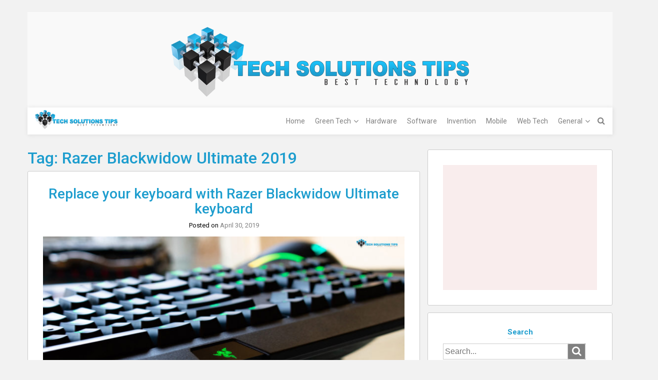

--- FILE ---
content_type: text/html; charset=UTF-8
request_url: https://techsolutionstips.com/tag/razer-blackwidow-ultimate-2019/
body_size: 13683
content:
<!DOCTYPE html>
<html lang="en-US">
<head>
	<meta charset="UTF-8">
	<meta name="viewport" content="width=device-width, initial-scale=1">
	<link rel="profile" href="https://gmpg.org/xfn/11">
	<link rel="pingback" href="https://techsolutionstips.com/xmlrpc.php">
	<meta name='robots' content='index, follow, max-image-preview:large, max-snippet:-1, max-video-preview:-1' />
	<style>img:is([sizes="auto" i], [sizes^="auto," i]) { contain-intrinsic-size: 3000px 1500px }</style>
	
	<!-- This site is optimized with the Yoast SEO plugin v26.8 - https://yoast.com/product/yoast-seo-wordpress/ -->
	<title>Razer Blackwidow Ultimate 2019 Archives - Technology</title>
	<link rel="canonical" href="https://techsolutionstips.com/tag/razer-blackwidow-ultimate-2019/" />
	<meta property="og:locale" content="en_US" />
	<meta property="og:type" content="article" />
	<meta property="og:title" content="Razer Blackwidow Ultimate 2019 Archives - Technology" />
	<meta property="og:url" content="https://techsolutionstips.com/tag/razer-blackwidow-ultimate-2019/" />
	<meta property="og:site_name" content="Technology" />
	<meta name="twitter:card" content="summary_large_image" />
	<script type="application/ld+json" class="yoast-schema-graph">{"@context":"https://schema.org","@graph":[{"@type":"CollectionPage","@id":"https://techsolutionstips.com/tag/razer-blackwidow-ultimate-2019/","url":"https://techsolutionstips.com/tag/razer-blackwidow-ultimate-2019/","name":"Razer Blackwidow Ultimate 2019 Archives - Technology","isPartOf":{"@id":"https://techsolutionstips.com/#website"},"primaryImageOfPage":{"@id":"https://techsolutionstips.com/tag/razer-blackwidow-ultimate-2019/#primaryimage"},"image":{"@id":"https://techsolutionstips.com/tag/razer-blackwidow-ultimate-2019/#primaryimage"},"thumbnailUrl":"https://techsolutionstips.com/wp-content/uploads/2019/04/Razer-Blackwidow-Ultimate.jpg","breadcrumb":{"@id":"https://techsolutionstips.com/tag/razer-blackwidow-ultimate-2019/#breadcrumb"},"inLanguage":"en-US"},{"@type":"ImageObject","inLanguage":"en-US","@id":"https://techsolutionstips.com/tag/razer-blackwidow-ultimate-2019/#primaryimage","url":"https://techsolutionstips.com/wp-content/uploads/2019/04/Razer-Blackwidow-Ultimate.jpg","contentUrl":"https://techsolutionstips.com/wp-content/uploads/2019/04/Razer-Blackwidow-Ultimate.jpg","width":1920,"height":1080},{"@type":"BreadcrumbList","@id":"https://techsolutionstips.com/tag/razer-blackwidow-ultimate-2019/#breadcrumb","itemListElement":[{"@type":"ListItem","position":1,"name":"Home","item":"https://techsolutionstips.com/"},{"@type":"ListItem","position":2,"name":"Razer Blackwidow Ultimate 2019"}]},{"@type":"WebSite","@id":"https://techsolutionstips.com/#website","url":"https://techsolutionstips.com/","name":"Technology","description":"Best Technolgy","publisher":{"@id":"https://techsolutionstips.com/#organization"},"potentialAction":[{"@type":"SearchAction","target":{"@type":"EntryPoint","urlTemplate":"https://techsolutionstips.com/?s={search_term_string}"},"query-input":{"@type":"PropertyValueSpecification","valueRequired":true,"valueName":"search_term_string"}}],"inLanguage":"en-US"},{"@type":"Organization","@id":"https://techsolutionstips.com/#organization","name":"Technology","url":"https://techsolutionstips.com/","logo":{"@type":"ImageObject","inLanguage":"en-US","@id":"https://techsolutionstips.com/#/schema/logo/image/","url":"https://techsolutionstips.com/wp-content/uploads/2017/12/TechSolutionsTips.png","contentUrl":"https://techsolutionstips.com/wp-content/uploads/2017/12/TechSolutionsTips.png","width":596,"height":139,"caption":"Technology"},"image":{"@id":"https://techsolutionstips.com/#/schema/logo/image/"}}]}</script>
	<!-- / Yoast SEO plugin. -->


<link rel='dns-prefetch' href='//fonts.googleapis.com' />
<link rel="alternate" type="application/rss+xml" title="Technology &raquo; Feed" href="https://techsolutionstips.com/feed/" />
<link rel="alternate" type="application/rss+xml" title="Technology &raquo; Comments Feed" href="https://techsolutionstips.com/comments/feed/" />
<link rel="alternate" type="application/rss+xml" title="Technology &raquo; Razer Blackwidow Ultimate 2019 Tag Feed" href="https://techsolutionstips.com/tag/razer-blackwidow-ultimate-2019/feed/" />
<script type="text/javascript">
/* <![CDATA[ */
window._wpemojiSettings = {"baseUrl":"https:\/\/s.w.org\/images\/core\/emoji\/15.0.3\/72x72\/","ext":".png","svgUrl":"https:\/\/s.w.org\/images\/core\/emoji\/15.0.3\/svg\/","svgExt":".svg","source":{"concatemoji":"https:\/\/techsolutionstips.com\/wp-includes\/js\/wp-emoji-release.min.js?ver=6.7.4"}};
/*! This file is auto-generated */
!function(i,n){var o,s,e;function c(e){try{var t={supportTests:e,timestamp:(new Date).valueOf()};sessionStorage.setItem(o,JSON.stringify(t))}catch(e){}}function p(e,t,n){e.clearRect(0,0,e.canvas.width,e.canvas.height),e.fillText(t,0,0);var t=new Uint32Array(e.getImageData(0,0,e.canvas.width,e.canvas.height).data),r=(e.clearRect(0,0,e.canvas.width,e.canvas.height),e.fillText(n,0,0),new Uint32Array(e.getImageData(0,0,e.canvas.width,e.canvas.height).data));return t.every(function(e,t){return e===r[t]})}function u(e,t,n){switch(t){case"flag":return n(e,"\ud83c\udff3\ufe0f\u200d\u26a7\ufe0f","\ud83c\udff3\ufe0f\u200b\u26a7\ufe0f")?!1:!n(e,"\ud83c\uddfa\ud83c\uddf3","\ud83c\uddfa\u200b\ud83c\uddf3")&&!n(e,"\ud83c\udff4\udb40\udc67\udb40\udc62\udb40\udc65\udb40\udc6e\udb40\udc67\udb40\udc7f","\ud83c\udff4\u200b\udb40\udc67\u200b\udb40\udc62\u200b\udb40\udc65\u200b\udb40\udc6e\u200b\udb40\udc67\u200b\udb40\udc7f");case"emoji":return!n(e,"\ud83d\udc26\u200d\u2b1b","\ud83d\udc26\u200b\u2b1b")}return!1}function f(e,t,n){var r="undefined"!=typeof WorkerGlobalScope&&self instanceof WorkerGlobalScope?new OffscreenCanvas(300,150):i.createElement("canvas"),a=r.getContext("2d",{willReadFrequently:!0}),o=(a.textBaseline="top",a.font="600 32px Arial",{});return e.forEach(function(e){o[e]=t(a,e,n)}),o}function t(e){var t=i.createElement("script");t.src=e,t.defer=!0,i.head.appendChild(t)}"undefined"!=typeof Promise&&(o="wpEmojiSettingsSupports",s=["flag","emoji"],n.supports={everything:!0,everythingExceptFlag:!0},e=new Promise(function(e){i.addEventListener("DOMContentLoaded",e,{once:!0})}),new Promise(function(t){var n=function(){try{var e=JSON.parse(sessionStorage.getItem(o));if("object"==typeof e&&"number"==typeof e.timestamp&&(new Date).valueOf()<e.timestamp+604800&&"object"==typeof e.supportTests)return e.supportTests}catch(e){}return null}();if(!n){if("undefined"!=typeof Worker&&"undefined"!=typeof OffscreenCanvas&&"undefined"!=typeof URL&&URL.createObjectURL&&"undefined"!=typeof Blob)try{var e="postMessage("+f.toString()+"("+[JSON.stringify(s),u.toString(),p.toString()].join(",")+"));",r=new Blob([e],{type:"text/javascript"}),a=new Worker(URL.createObjectURL(r),{name:"wpTestEmojiSupports"});return void(a.onmessage=function(e){c(n=e.data),a.terminate(),t(n)})}catch(e){}c(n=f(s,u,p))}t(n)}).then(function(e){for(var t in e)n.supports[t]=e[t],n.supports.everything=n.supports.everything&&n.supports[t],"flag"!==t&&(n.supports.everythingExceptFlag=n.supports.everythingExceptFlag&&n.supports[t]);n.supports.everythingExceptFlag=n.supports.everythingExceptFlag&&!n.supports.flag,n.DOMReady=!1,n.readyCallback=function(){n.DOMReady=!0}}).then(function(){return e}).then(function(){var e;n.supports.everything||(n.readyCallback(),(e=n.source||{}).concatemoji?t(e.concatemoji):e.wpemoji&&e.twemoji&&(t(e.twemoji),t(e.wpemoji)))}))}((window,document),window._wpemojiSettings);
/* ]]> */
</script>
<style id='wp-emoji-styles-inline-css' type='text/css'>

	img.wp-smiley, img.emoji {
		display: inline !important;
		border: none !important;
		box-shadow: none !important;
		height: 1em !important;
		width: 1em !important;
		margin: 0 0.07em !important;
		vertical-align: -0.1em !important;
		background: none !important;
		padding: 0 !important;
	}
</style>
<link rel='stylesheet' id='wp-block-library-css' href='https://techsolutionstips.com/wp-includes/css/dist/block-library/style.min.css?ver=6.7.4' type='text/css' media='all' />
<style id='classic-theme-styles-inline-css' type='text/css'>
/*! This file is auto-generated */
.wp-block-button__link{color:#fff;background-color:#32373c;border-radius:9999px;box-shadow:none;text-decoration:none;padding:calc(.667em + 2px) calc(1.333em + 2px);font-size:1.125em}.wp-block-file__button{background:#32373c;color:#fff;text-decoration:none}
</style>
<style id='global-styles-inline-css' type='text/css'>
:root{--wp--preset--aspect-ratio--square: 1;--wp--preset--aspect-ratio--4-3: 4/3;--wp--preset--aspect-ratio--3-4: 3/4;--wp--preset--aspect-ratio--3-2: 3/2;--wp--preset--aspect-ratio--2-3: 2/3;--wp--preset--aspect-ratio--16-9: 16/9;--wp--preset--aspect-ratio--9-16: 9/16;--wp--preset--color--black: #000000;--wp--preset--color--cyan-bluish-gray: #abb8c3;--wp--preset--color--white: #ffffff;--wp--preset--color--pale-pink: #f78da7;--wp--preset--color--vivid-red: #cf2e2e;--wp--preset--color--luminous-vivid-orange: #ff6900;--wp--preset--color--luminous-vivid-amber: #fcb900;--wp--preset--color--light-green-cyan: #7bdcb5;--wp--preset--color--vivid-green-cyan: #00d084;--wp--preset--color--pale-cyan-blue: #8ed1fc;--wp--preset--color--vivid-cyan-blue: #0693e3;--wp--preset--color--vivid-purple: #9b51e0;--wp--preset--gradient--vivid-cyan-blue-to-vivid-purple: linear-gradient(135deg,rgba(6,147,227,1) 0%,rgb(155,81,224) 100%);--wp--preset--gradient--light-green-cyan-to-vivid-green-cyan: linear-gradient(135deg,rgb(122,220,180) 0%,rgb(0,208,130) 100%);--wp--preset--gradient--luminous-vivid-amber-to-luminous-vivid-orange: linear-gradient(135deg,rgba(252,185,0,1) 0%,rgba(255,105,0,1) 100%);--wp--preset--gradient--luminous-vivid-orange-to-vivid-red: linear-gradient(135deg,rgba(255,105,0,1) 0%,rgb(207,46,46) 100%);--wp--preset--gradient--very-light-gray-to-cyan-bluish-gray: linear-gradient(135deg,rgb(238,238,238) 0%,rgb(169,184,195) 100%);--wp--preset--gradient--cool-to-warm-spectrum: linear-gradient(135deg,rgb(74,234,220) 0%,rgb(151,120,209) 20%,rgb(207,42,186) 40%,rgb(238,44,130) 60%,rgb(251,105,98) 80%,rgb(254,248,76) 100%);--wp--preset--gradient--blush-light-purple: linear-gradient(135deg,rgb(255,206,236) 0%,rgb(152,150,240) 100%);--wp--preset--gradient--blush-bordeaux: linear-gradient(135deg,rgb(254,205,165) 0%,rgb(254,45,45) 50%,rgb(107,0,62) 100%);--wp--preset--gradient--luminous-dusk: linear-gradient(135deg,rgb(255,203,112) 0%,rgb(199,81,192) 50%,rgb(65,88,208) 100%);--wp--preset--gradient--pale-ocean: linear-gradient(135deg,rgb(255,245,203) 0%,rgb(182,227,212) 50%,rgb(51,167,181) 100%);--wp--preset--gradient--electric-grass: linear-gradient(135deg,rgb(202,248,128) 0%,rgb(113,206,126) 100%);--wp--preset--gradient--midnight: linear-gradient(135deg,rgb(2,3,129) 0%,rgb(40,116,252) 100%);--wp--preset--font-size--small: 13px;--wp--preset--font-size--medium: 20px;--wp--preset--font-size--large: 36px;--wp--preset--font-size--x-large: 42px;--wp--preset--spacing--20: 0.44rem;--wp--preset--spacing--30: 0.67rem;--wp--preset--spacing--40: 1rem;--wp--preset--spacing--50: 1.5rem;--wp--preset--spacing--60: 2.25rem;--wp--preset--spacing--70: 3.38rem;--wp--preset--spacing--80: 5.06rem;--wp--preset--shadow--natural: 6px 6px 9px rgba(0, 0, 0, 0.2);--wp--preset--shadow--deep: 12px 12px 50px rgba(0, 0, 0, 0.4);--wp--preset--shadow--sharp: 6px 6px 0px rgba(0, 0, 0, 0.2);--wp--preset--shadow--outlined: 6px 6px 0px -3px rgba(255, 255, 255, 1), 6px 6px rgba(0, 0, 0, 1);--wp--preset--shadow--crisp: 6px 6px 0px rgba(0, 0, 0, 1);}:where(.is-layout-flex){gap: 0.5em;}:where(.is-layout-grid){gap: 0.5em;}body .is-layout-flex{display: flex;}.is-layout-flex{flex-wrap: wrap;align-items: center;}.is-layout-flex > :is(*, div){margin: 0;}body .is-layout-grid{display: grid;}.is-layout-grid > :is(*, div){margin: 0;}:where(.wp-block-columns.is-layout-flex){gap: 2em;}:where(.wp-block-columns.is-layout-grid){gap: 2em;}:where(.wp-block-post-template.is-layout-flex){gap: 1.25em;}:where(.wp-block-post-template.is-layout-grid){gap: 1.25em;}.has-black-color{color: var(--wp--preset--color--black) !important;}.has-cyan-bluish-gray-color{color: var(--wp--preset--color--cyan-bluish-gray) !important;}.has-white-color{color: var(--wp--preset--color--white) !important;}.has-pale-pink-color{color: var(--wp--preset--color--pale-pink) !important;}.has-vivid-red-color{color: var(--wp--preset--color--vivid-red) !important;}.has-luminous-vivid-orange-color{color: var(--wp--preset--color--luminous-vivid-orange) !important;}.has-luminous-vivid-amber-color{color: var(--wp--preset--color--luminous-vivid-amber) !important;}.has-light-green-cyan-color{color: var(--wp--preset--color--light-green-cyan) !important;}.has-vivid-green-cyan-color{color: var(--wp--preset--color--vivid-green-cyan) !important;}.has-pale-cyan-blue-color{color: var(--wp--preset--color--pale-cyan-blue) !important;}.has-vivid-cyan-blue-color{color: var(--wp--preset--color--vivid-cyan-blue) !important;}.has-vivid-purple-color{color: var(--wp--preset--color--vivid-purple) !important;}.has-black-background-color{background-color: var(--wp--preset--color--black) !important;}.has-cyan-bluish-gray-background-color{background-color: var(--wp--preset--color--cyan-bluish-gray) !important;}.has-white-background-color{background-color: var(--wp--preset--color--white) !important;}.has-pale-pink-background-color{background-color: var(--wp--preset--color--pale-pink) !important;}.has-vivid-red-background-color{background-color: var(--wp--preset--color--vivid-red) !important;}.has-luminous-vivid-orange-background-color{background-color: var(--wp--preset--color--luminous-vivid-orange) !important;}.has-luminous-vivid-amber-background-color{background-color: var(--wp--preset--color--luminous-vivid-amber) !important;}.has-light-green-cyan-background-color{background-color: var(--wp--preset--color--light-green-cyan) !important;}.has-vivid-green-cyan-background-color{background-color: var(--wp--preset--color--vivid-green-cyan) !important;}.has-pale-cyan-blue-background-color{background-color: var(--wp--preset--color--pale-cyan-blue) !important;}.has-vivid-cyan-blue-background-color{background-color: var(--wp--preset--color--vivid-cyan-blue) !important;}.has-vivid-purple-background-color{background-color: var(--wp--preset--color--vivid-purple) !important;}.has-black-border-color{border-color: var(--wp--preset--color--black) !important;}.has-cyan-bluish-gray-border-color{border-color: var(--wp--preset--color--cyan-bluish-gray) !important;}.has-white-border-color{border-color: var(--wp--preset--color--white) !important;}.has-pale-pink-border-color{border-color: var(--wp--preset--color--pale-pink) !important;}.has-vivid-red-border-color{border-color: var(--wp--preset--color--vivid-red) !important;}.has-luminous-vivid-orange-border-color{border-color: var(--wp--preset--color--luminous-vivid-orange) !important;}.has-luminous-vivid-amber-border-color{border-color: var(--wp--preset--color--luminous-vivid-amber) !important;}.has-light-green-cyan-border-color{border-color: var(--wp--preset--color--light-green-cyan) !important;}.has-vivid-green-cyan-border-color{border-color: var(--wp--preset--color--vivid-green-cyan) !important;}.has-pale-cyan-blue-border-color{border-color: var(--wp--preset--color--pale-cyan-blue) !important;}.has-vivid-cyan-blue-border-color{border-color: var(--wp--preset--color--vivid-cyan-blue) !important;}.has-vivid-purple-border-color{border-color: var(--wp--preset--color--vivid-purple) !important;}.has-vivid-cyan-blue-to-vivid-purple-gradient-background{background: var(--wp--preset--gradient--vivid-cyan-blue-to-vivid-purple) !important;}.has-light-green-cyan-to-vivid-green-cyan-gradient-background{background: var(--wp--preset--gradient--light-green-cyan-to-vivid-green-cyan) !important;}.has-luminous-vivid-amber-to-luminous-vivid-orange-gradient-background{background: var(--wp--preset--gradient--luminous-vivid-amber-to-luminous-vivid-orange) !important;}.has-luminous-vivid-orange-to-vivid-red-gradient-background{background: var(--wp--preset--gradient--luminous-vivid-orange-to-vivid-red) !important;}.has-very-light-gray-to-cyan-bluish-gray-gradient-background{background: var(--wp--preset--gradient--very-light-gray-to-cyan-bluish-gray) !important;}.has-cool-to-warm-spectrum-gradient-background{background: var(--wp--preset--gradient--cool-to-warm-spectrum) !important;}.has-blush-light-purple-gradient-background{background: var(--wp--preset--gradient--blush-light-purple) !important;}.has-blush-bordeaux-gradient-background{background: var(--wp--preset--gradient--blush-bordeaux) !important;}.has-luminous-dusk-gradient-background{background: var(--wp--preset--gradient--luminous-dusk) !important;}.has-pale-ocean-gradient-background{background: var(--wp--preset--gradient--pale-ocean) !important;}.has-electric-grass-gradient-background{background: var(--wp--preset--gradient--electric-grass) !important;}.has-midnight-gradient-background{background: var(--wp--preset--gradient--midnight) !important;}.has-small-font-size{font-size: var(--wp--preset--font-size--small) !important;}.has-medium-font-size{font-size: var(--wp--preset--font-size--medium) !important;}.has-large-font-size{font-size: var(--wp--preset--font-size--large) !important;}.has-x-large-font-size{font-size: var(--wp--preset--font-size--x-large) !important;}
:where(.wp-block-post-template.is-layout-flex){gap: 1.25em;}:where(.wp-block-post-template.is-layout-grid){gap: 1.25em;}
:where(.wp-block-columns.is-layout-flex){gap: 2em;}:where(.wp-block-columns.is-layout-grid){gap: 2em;}
:root :where(.wp-block-pullquote){font-size: 1.5em;line-height: 1.6;}
</style>
<link rel='stylesheet' id='bootstrap-css' href='https://techsolutionstips.com/wp-content/themes/ruby/css/bootstrap.min.css?ver=6.7.4' type='text/css' media='all' />
<link rel='stylesheet' id='font-awesome-css' href='https://techsolutionstips.com/wp-content/themes/ruby/css/font-awesome.min.css?ver=6.7.4' type='text/css' media='all' />
<link rel='stylesheet' id='ruby-google-fonts-css' href='//fonts.googleapis.com/css?family=Roboto%3A400%2C700%2C700italic%2C300%2C400italic%2C500%2C300italic%2C100italic%2C100%2C500italic&#038;ver=6.7.4' type='text/css' media='all' />
<link rel='stylesheet' id='ruby-style-css' href='https://techsolutionstips.com/wp-content/themes/ruby/style.css?ver=6.7.4' type='text/css' media='all' />
<style id='ruby-style-inline-css' type='text/css'>
/** Technology Custom CSS Styles **/
body { font-family: Roboto, sans-serif; font-size:14px; font-weight: 400; color:#666;}.site-header { background-color:#f9f9f9;}.header-top-nav, .header-nav-wrapper, .search-menu .search-form { background-color:#fff;}.main-navigation .navbar-nav a, #site-navigation li.dropdown:before, .main-navigation li.menu-item.search-menu { color:#808080;}.main-navigation ul > li:hover > a, .main-navigation ul > .current_page_item > a, .main-navigation ul > .current-menu-item > a, .main-navigation ul > .current_page_ancestor > a, .main-navigation ul > .current-menu-ancestor > a, .site-header .social-icons ul li a:hover { color:#242424;}.main-navigation .nav li ul a { background-color:#fff;}.main-navigation .navbar-nav li ul a { color:#808080;}.main-navigation li ul li:hover > a, .main-navigation li ul .current_page_item > a, .main-navigation li ul .current-menu-item > a, .main-navigation li ul .current_page_ancestor > a, .main-navigation li ul .current-menu-ancestor > a { color:#242424; background-color:#fff;}h1, h2, h3, h4, h5, h6, h1 a, h2 a, h2.entry-title a, h3 a, h4 a, h5 a, h6 a { color:#1d9dce;}.site-content a { color:#808080;}.site-content a:hover { color:#1d9dce;}.site-header .social-icons ul li a { color:#808080;}.site-footer { color:#999;}.site-footer .site-info { background-color:#242424; color:#999;}.site-footer a { color:#dadada;}.site-footer .social-icons ul li a { color:#dadada;}.cfa-text { color:#808080;}.cfa { background:#fff;}a.cfa-button {  border-color:#808080; color:#808080;}
</style>
<script type="text/javascript" src="https://techsolutionstips.com/wp-includes/js/jquery/jquery.min.js?ver=3.7.1" id="jquery-core-js"></script>
<script type="text/javascript" src="https://techsolutionstips.com/wp-includes/js/jquery/jquery-migrate.min.js?ver=3.4.1" id="jquery-migrate-js"></script>
<script type="text/javascript" id="jquery-js-after">
/* <![CDATA[ */
jQuery(document).ready(function() {
	jQuery(".7fc5b09992158cc669f5d837c97c5274").click(function() {
		jQuery.post(
			"https://techsolutionstips.com/wp-admin/admin-ajax.php", {
				"action": "quick_adsense_onpost_ad_click",
				"quick_adsense_onpost_ad_index": jQuery(this).attr("data-index"),
				"quick_adsense_nonce": "d75922d80c",
			}, function(response) { }
		);
	});
});
/* ]]> */
</script>
<!--[if lt IE 9]>
<script type="text/javascript" src="https://techsolutionstips.com/wp-content/themes/ruby/js/html5shiv.min.js?ver=6.7.4" id="html5shiv-js"></script>
<![endif]-->
<!--[if lt IE 9]>
<script type="text/javascript" src="https://techsolutionstips.com/wp-content/themes/ruby/js/respond.min.js?ver=6.7.4" id="respond-js"></script>
<![endif]-->
<link rel="https://api.w.org/" href="https://techsolutionstips.com/wp-json/" /><link rel="alternate" title="JSON" type="application/json" href="https://techsolutionstips.com/wp-json/wp/v2/tags/137" /><link rel="EditURI" type="application/rsd+xml" title="RSD" href="https://techsolutionstips.com/xmlrpc.php?rsd" />
<meta name="generator" content="WordPress 6.7.4" />
<script async src="https://pagead2.googlesyndication.com/pagead/js/adsbygoogle.js"></script>
<ins class="adsbygoogle" data-ad-client="ca-pub-4291463155675874" data-ad-slot="8369934099"></ins>
<script>
     (adsbygoogle = window.adsbygoogle || []).push({});
</script><style type="text/css">.recentcomments a{display:inline !important;padding:0 !important;margin:0 !important;}</style>	<style type="text/css">
			.site-title,
		.site-description {
			position: absolute;
			clip: rect(1px, 1px, 1px, 1px);
		}
		</style>
	<link rel="icon" href="https://techsolutionstips.com/wp-content/uploads/2017/12/xx.png" sizes="32x32" />
<link rel="icon" href="https://techsolutionstips.com/wp-content/uploads/2017/12/xx.png" sizes="192x192" />
<link rel="apple-touch-icon" href="https://techsolutionstips.com/wp-content/uploads/2017/12/xx.png" />
<meta name="msapplication-TileImage" content="https://techsolutionstips.com/wp-content/uploads/2017/12/xx.png" />
</head>

<body class="archive tag tag-razer-blackwidow-ultimate-2019 tag-137 wp-custom-logo right-sidebar-template">
		<div id="page" class="hfeed site container">
					<div class="row">
				<a class="skip-link screen-reader-text" href="#content">Skip to content</a>

	<header id="masthead" class="site-header" role="banner">

				
								<div class="container logo-wrapper">
						<div class="row">
							<div class="col-xs-12">
																	<div id="logo">
										<a href="https://techsolutionstips.com/" class="custom-logo-link" rel="home"><img width="596" height="139" src="https://techsolutionstips.com/wp-content/uploads/2017/12/TechSolutionsTips.png" class="custom-logo" alt="Technology" decoding="async" fetchpriority="high" srcset="https://techsolutionstips.com/wp-content/uploads/2017/12/TechSolutionsTips.png 596w, https://techsolutionstips.com/wp-content/uploads/2017/12/TechSolutionsTips-300x70.png 300w" sizes="(max-width: 596px) 100vw, 596px" /></a>									</div><!-- end of #logo -->
																	<h1 class="site-title screen-reader-text">Technology</h1>
															</div><!-- .col-xs-12 -->
						</div><!-- .row -->
					</div>
							<div class="header-nav-wrapper m-fix">
				<div class="container">
					<div class="row">
						<nav id="site-navigation" class="main-navigation" role="navigation">
							<button id="menu-toggle" class="menu-toggle" type="button" data-toggle="collapse" data-target=".navbar-ex1-collapse">Menu</button>
															<div class="col-sm-2">
									<a href="https://techsolutionstips.com/" class="custom-logo-link" rel="home"><img width="596" height="139" src="https://techsolutionstips.com/wp-content/uploads/2017/12/TechSolutionsTips.png" class="custom-logo" alt="Technology" decoding="async" fetchpriority="high" srcset="https://techsolutionstips.com/wp-content/uploads/2017/12/TechSolutionsTips.png 596w, https://techsolutionstips.com/wp-content/uploads/2017/12/TechSolutionsTips-300x70.png 300w" sizes="(max-width: 596px) 100vw, 596px" /></a>								</div>
								<div class="col-sm-10">
							<div class="collapse navbar-toggleable-xs navbar-ex1-collapse"><ul id="menu-menu-menu" class="nav navbar-nav"><li id="menu-item-121" class="menu-item menu-item-type-custom menu-item-object-custom menu-item-home menu-item-121"><a href="https://techsolutionstips.com/">Home</a></li>
<li id="menu-item-48" class="menu-item menu-item-type-taxonomy menu-item-object-category menu-item-has-children menu-item-48 dropdown"><a href="https://techsolutionstips.com/category/green-tech/">Green Tech</a><button class="dropdown-toggle" data-toggle="dropdown" aria-expanded="false"><span class="screen-reader-text">child menu</span></button>
<ul role="menu" class=" dropdown-menu">
	<li id="menu-item-49" class="menu-item menu-item-type-taxonomy menu-item-object-category menu-item-49"><a href="https://techsolutionstips.com/category/eco-friendly/">Eco Friendly</a></li>
	<li id="menu-item-50" class="menu-item menu-item-type-taxonomy menu-item-object-category menu-item-50"><a href="https://techsolutionstips.com/category/re-usable/">Re-Usable</a></li>
</ul>
</li>
<li id="menu-item-51" class="menu-item menu-item-type-taxonomy menu-item-object-category menu-item-51"><a href="https://techsolutionstips.com/category/hardware/">Hardware</a></li>
<li id="menu-item-52" class="menu-item menu-item-type-taxonomy menu-item-object-category menu-item-52"><a href="https://techsolutionstips.com/category/software/">Software</a></li>
<li id="menu-item-53" class="menu-item menu-item-type-taxonomy menu-item-object-category menu-item-53"><a href="https://techsolutionstips.com/category/invention/">Invention</a></li>
<li id="menu-item-54" class="menu-item menu-item-type-taxonomy menu-item-object-category menu-item-54"><a href="https://techsolutionstips.com/category/mobile/">Mobile</a></li>
<li id="menu-item-56" class="menu-item menu-item-type-taxonomy menu-item-object-category menu-item-56"><a href="https://techsolutionstips.com/category/web-tech/">Web Tech</a></li>
<li id="menu-item-153" class="menu-item menu-item-type-taxonomy menu-item-object-category menu-item-has-children menu-item-153 dropdown"><a href="https://techsolutionstips.com/category/general/">General</a><button class="dropdown-toggle" data-toggle="dropdown" aria-expanded="false"><span class="screen-reader-text">child menu</span></button>
<ul role="menu" class=" dropdown-menu">
	<li id="menu-item-154" class="menu-item menu-item-type-taxonomy menu-item-object-category menu-item-154"><a href="https://techsolutionstips.com/category/computer/">Computer</a></li>
</ul>
</li>
<li class="menu-item search-menu"><span><i class="fa fa-search"></i></span>
<form role="search" method="get" class="search-form clearfix" action="https://techsolutionstips.com/">
	<label>
		<span class="screen-reader-text">Search for:</span>
		<input type="search" class="search-field" placeholder="Search..." value="" name="s" />
	</label>
	<label>
		<span class="fa fa-search"></span>
		<input type="submit" class="search-submit" value="Search" />
	</label>
</form>
</li></ul></div>								</div>
						</nav><!-- #site-navigation -->
					</div><!-- .row -->
				</div><!-- .container -->
			</div><!-- .header-nav-wrapper -->

				
 	</header><!-- #masthead -->

	<div id="content" class="site-content">
	
		
		<div class="container main-content-area">

			    
				<div class="row">
<div id="primary" class="content-area col-sm-12 col-md-8">
	<main id="main" class="site-main" role="main">

	
		<header class="page-header">
			<h1 class="page-title">Tag: <span>Razer Blackwidow Ultimate 2019</span></h1>		</header><!-- .page-header -->

		
<article id="post-419" class="post-419 post type-post status-publish format-standard has-post-thumbnail hentry category-computer tag-razer-blackwidow-chroma tag-razer-blackwidow-chroma-price tag-razer-blackwidow-chroma-v1 tag-razer-blackwidow-chroma-v2-tournament-edition tag-razer-blackwidow-elite tag-razer-blackwidow-ultimate tag-razer-blackwidow-ultimate-2019 tag-razer-blackwidow-ultimate-2019-review tag-razer-blackwidow-ultimate-software tag-razer-blackwidow-ultimate-stealth tag-razer-chroma tag-razer-keyboard tag-razer-synapse">
	<header class="entry-header">
		<h2 class="entry-title"><a href="https://techsolutionstips.com/replace-your-keyboard-with-razer-blackwidow-ultimate-keyboard/" rel="bookmark">Replace your keyboard with Razer Blackwidow Ultimate keyboard</a></h2>			<div class="entry-meta">
				<span class="posted-on">Posted on <a href="https://techsolutionstips.com/replace-your-keyboard-with-razer-blackwidow-ultimate-keyboard/" rel="bookmark"><time class="entry-date published updated" datetime="2019-04-30T08:30:05+00:00">April 30, 2019</time></a></span><span class="byline"> by <span class="author vcard"><a class="url fn n" href="https://techsolutionstips.com/author/kiwasofttechnologies_qs6p98gp/">admin</a></span></span>			</div><!-- .entry-meta -->
			</header><!-- .entry-header -->

	<div class="post-thumbnail">
		<img width="730" height="400" src="https://techsolutionstips.com/wp-content/uploads/2019/04/Razer-Blackwidow-Ultimate-730x400.jpg" class="featured-image wp-post-image" alt="" decoding="async" />	</div><!-- .post-thumbnail -->

	<div class="entry-content">
		<p>When it was time to replace my last keyboard, I decided to give Razer Blackwidow Ultimate a shot. With strong backlit keyset, mechanical inner design, full macro and programming support and five extra keys to throw macros on. The Razer Blackwidow Ultimate offered a great feature set for a gaming keyboard. I have been a&hellip; </p>
		<p><a class="read-more" href="https://techsolutionstips.com/replace-your-keyboard-with-razer-blackwidow-ultimate-keyboard/" >Read More</a></p>
			</div><!-- .entry-content -->

	<footer class="entry-footer">
		<span class="cat-links">Posted in <a href="https://techsolutionstips.com/category/computer/" rel="category tag">Computer</a></span><span class="tags-links">Tagged <a href="https://techsolutionstips.com/tag/razer-blackwidow-chroma/" rel="tag">Razer Blackwidow Chroma</a>, <a href="https://techsolutionstips.com/tag/razer-blackwidow-chroma-price/" rel="tag">Razer Blackwidow Chroma Price</a>, <a href="https://techsolutionstips.com/tag/razer-blackwidow-chroma-v1/" rel="tag">Razer Blackwidow Chroma V1</a>, <a href="https://techsolutionstips.com/tag/razer-blackwidow-chroma-v2-tournament-edition/" rel="tag">Razer Blackwidow Chroma V2 Tournament Edition</a>, <a href="https://techsolutionstips.com/tag/razer-blackwidow-elite/" rel="tag">Razer Blackwidow Elite</a>, <a href="https://techsolutionstips.com/tag/razer-blackwidow-ultimate/" rel="tag">Razer Blackwidow Ultimate</a>, <a href="https://techsolutionstips.com/tag/razer-blackwidow-ultimate-2019/" rel="tag">Razer Blackwidow Ultimate 2019</a>, <a href="https://techsolutionstips.com/tag/razer-blackwidow-ultimate-2019-review/" rel="tag">Razer Blackwidow Ultimate 2019 Review</a>, <a href="https://techsolutionstips.com/tag/razer-blackwidow-ultimate-software/" rel="tag">Razer Blackwidow Ultimate Software</a>, <a href="https://techsolutionstips.com/tag/razer-blackwidow-ultimate-stealth/" rel="tag">Razer Blackwidow Ultimate Stealth</a>, <a href="https://techsolutionstips.com/tag/razer-chroma/" rel="tag">Razer Chroma</a>, <a href="https://techsolutionstips.com/tag/razer-keyboard/" rel="tag">Razer Keyboard</a>, <a href="https://techsolutionstips.com/tag/razer-synapse/" rel="tag">Razer Synapse</a></span>	</footer><!-- .entry-footer -->
</article><!-- #post-## -->

	</main><!-- #main -->
</div><!-- #primary -->

<aside id="secondary" class="widget-area col-sm-12 col-md-4" role="complementary">
	<div class="well">
		<aside id="custom_html-3" class="widget_text widget widget_custom_html"><div class="textwidget custom-html-widget"><script async src="https://pagead2.googlesyndication.com/pagead/js/adsbygoogle.js"></script>
<!-- 4th ad -->
<ins class="adsbygoogle"
     style="display:block"
     data-ad-client="ca-pub-4291463155675874"
     data-ad-slot="4636355600"
     data-ad-format="auto"
     data-full-width-responsive="true"></ins>
<script>
     (adsbygoogle = window.adsbygoogle || []).push({});
</script></div></aside><aside id="search-4" class="widget widget_search"><h2 class="widget-title">Search</h2>
<form role="search" method="get" class="search-form clearfix" action="https://techsolutionstips.com/">
	<label>
		<span class="screen-reader-text">Search for:</span>
		<input type="search" class="search-field" placeholder="Search..." value="" name="s" />
	</label>
	<label>
		<span class="fa fa-search"></span>
		<input type="submit" class="search-submit" value="Search" />
	</label>
</form>
</aside><aside id="calendar-3" class="widget widget_calendar"><h2 class="widget-title">Calender</h2><div id="calendar_wrap" class="calendar_wrap"><table id="wp-calendar" class="wp-calendar-table">
	<caption>January 2026</caption>
	<thead>
	<tr>
		<th scope="col" title="Monday">M</th>
		<th scope="col" title="Tuesday">T</th>
		<th scope="col" title="Wednesday">W</th>
		<th scope="col" title="Thursday">T</th>
		<th scope="col" title="Friday">F</th>
		<th scope="col" title="Saturday">S</th>
		<th scope="col" title="Sunday">S</th>
	</tr>
	</thead>
	<tbody>
	<tr>
		<td colspan="3" class="pad">&nbsp;</td><td><a href="https://techsolutionstips.com/2026/01/01/" aria-label="Posts published on January 1, 2026">1</a></td><td>2</td><td><a href="https://techsolutionstips.com/2026/01/03/" aria-label="Posts published on January 3, 2026">3</a></td><td><a href="https://techsolutionstips.com/2026/01/04/" aria-label="Posts published on January 4, 2026">4</a></td>
	</tr>
	<tr>
		<td>5</td><td><a href="https://techsolutionstips.com/2026/01/06/" aria-label="Posts published on January 6, 2026">6</a></td><td><a href="https://techsolutionstips.com/2026/01/07/" aria-label="Posts published on January 7, 2026">7</a></td><td><a href="https://techsolutionstips.com/2026/01/08/" aria-label="Posts published on January 8, 2026">8</a></td><td>9</td><td><a href="https://techsolutionstips.com/2026/01/10/" aria-label="Posts published on January 10, 2026">10</a></td><td>11</td>
	</tr>
	<tr>
		<td><a href="https://techsolutionstips.com/2026/01/12/" aria-label="Posts published on January 12, 2026">12</a></td><td>13</td><td><a href="https://techsolutionstips.com/2026/01/14/" aria-label="Posts published on January 14, 2026">14</a></td><td><a href="https://techsolutionstips.com/2026/01/15/" aria-label="Posts published on January 15, 2026">15</a></td><td>16</td><td><a href="https://techsolutionstips.com/2026/01/17/" aria-label="Posts published on January 17, 2026">17</a></td><td><a href="https://techsolutionstips.com/2026/01/18/" aria-label="Posts published on January 18, 2026">18</a></td>
	</tr>
	<tr>
		<td>19</td><td><a href="https://techsolutionstips.com/2026/01/20/" aria-label="Posts published on January 20, 2026">20</a></td><td id="today">21</td><td>22</td><td>23</td><td>24</td><td>25</td>
	</tr>
	<tr>
		<td>26</td><td>27</td><td>28</td><td>29</td><td>30</td><td>31</td>
		<td class="pad" colspan="1">&nbsp;</td>
	</tr>
	</tbody>
	</table><nav aria-label="Previous and next months" class="wp-calendar-nav">
		<span class="wp-calendar-nav-prev"><a href="https://techsolutionstips.com/2025/12/">&laquo; Dec</a></span>
		<span class="pad">&nbsp;</span>
		<span class="wp-calendar-nav-next">&nbsp;</span>
	</nav></div></aside>
		<aside id="recent-posts-4" class="widget widget_recent_entries">
		<h2 class="widget-title">Recent Post</h2>
		<ul>
											<li>
					<a href="https://techsolutionstips.com/slot-games-spinning-fun-in-the-modern-era/">Slot Games: Spinning Fun in the Modern Era</a>
									</li>
											<li>
					<a href="https://techsolutionstips.com/slot-games-the-excitement-of-spinning-reels-2/">Slot Games: The Excitement of Spinning Reels</a>
									</li>
											<li>
					<a href="https://techsolutionstips.com/slot-games-the-thrill-of-spinning-reels-7/">Slot Games: The Thrill of Spinning Reels</a>
									</li>
											<li>
					<a href="https://techsolutionstips.com/slot-games-from-simple-reels-to-digital-entertainment-powerhouses-2/">Slot Games: From Simple Reels to Digital Entertainment Powerhouses</a>
									</li>
											<li>
					<a href="https://techsolutionstips.com/slot-games-from-simple-spins-to-digital-spectacles/">Slot Games: From Simple Spins to Digital Spectacles</a>
									</li>
					</ul>

		</aside><aside id="categories-4" class="widget widget_categories"><h2 class="widget-title">Categories</h2>
			<ul>
					<li class="cat-item cat-item-3073"><a href="https://techsolutionstips.com/category/a1-lottery/">a1 lottery</a>
</li>
	<li class="cat-item cat-item-38"><a href="https://techsolutionstips.com/category/best-essay-writer-of-2018-for-students/">Best Essay Writer of 2018 for students</a>
</li>
	<li class="cat-item cat-item-15"><a href="https://techsolutionstips.com/category/computer/">Computer</a>
</li>
	<li class="cat-item cat-item-3"><a href="https://techsolutionstips.com/category/eco-friendly/">Eco Friendly</a>
</li>
	<li class="cat-item cat-item-9"><a href="https://techsolutionstips.com/category/general/">General</a>
</li>
	<li class="cat-item cat-item-2"><a href="https://techsolutionstips.com/category/green-tech/">Green Tech</a>
</li>
	<li class="cat-item cat-item-5"><a href="https://techsolutionstips.com/category/hardware/">Hardware</a>
</li>
	<li class="cat-item cat-item-7"><a href="https://techsolutionstips.com/category/invention/">Invention</a>
</li>
	<li class="cat-item cat-item-8"><a href="https://techsolutionstips.com/category/mobile/">Mobile</a>
</li>
	<li class="cat-item cat-item-4"><a href="https://techsolutionstips.com/category/re-usable/">Re-Usable</a>
</li>
	<li class="cat-item cat-item-6"><a href="https://techsolutionstips.com/category/software/">Software</a>
</li>
	<li class="cat-item cat-item-12"><a href="https://techsolutionstips.com/category/tech-solution-tips/">Tech Solution Tips</a>
</li>
	<li class="cat-item cat-item-40"><a href="https://techsolutionstips.com/category/uncategorized-4/">uncategorized</a>
</li>
	<li class="cat-item cat-item-43"><a href="https://techsolutionstips.com/category/uncategorized-9/">uncategorized</a>
</li>
	<li class="cat-item cat-item-1"><a href="https://techsolutionstips.com/category/uncategorized/">Uncategorized</a>
</li>
	<li class="cat-item cat-item-41"><a href="https://techsolutionstips.com/category/uncategorized-5/">uncategorized</a>
</li>
	<li class="cat-item cat-item-39"><a href="https://techsolutionstips.com/category/uncategorized-3/">uncategorized</a>
</li>
	<li class="cat-item cat-item-44"><a href="https://techsolutionstips.com/category/uncategorized-11/">uncategorized</a>
</li>
	<li class="cat-item cat-item-42"><a href="https://techsolutionstips.com/category/uncategorized-8/">uncategorized</a>
</li>
	<li class="cat-item cat-item-10"><a href="https://techsolutionstips.com/category/web-tech/">Web Tech</a>
</li>
			</ul>

			</aside><aside id="block-2" class="widget widget_block"><a href="https://www.knewwhen.com/">Live Draw Singapore Pools</a>
<br><a href="https://amcberkshire.org/">slot online</a>
<br><a href="https://stucoston.com/">kapuas88</a>
<br><a href="https://baccarat8888.com/">บาคาร่า</a>
<br><a href="https://biconet.bet/">แทงบอล</a>
<br><a href="http://vincentlauzon.com/">Paito Warna Hk</a>
<br><a href="https://coursework.uma.ac.id">coursework</a>
<br><a href="https://chujie.co/">Pttogel</a>
<br><a href="https://www.myswilly.com/">KELUARAN HK</a>
<br><a href="https://modafiniltablet.com/">Link Akun Pro</a>
<br><a href="http://zebi.io/">Ole777</a>
<br><a href="https://www.blackmountainchocolate.com/">slot gacor</a>
<br><a href="https://assetdata.land/">House</a>
<br><a href="https://www.jtaer.com/">slot gacor</a>
<br><a href="https://www.blackstoneva.com">slot</a>
<br>	<a href="https://covercompared.com/">slot gacor</a>
<br><a href="https://www.dzvid.com">Togel Oregon</a>
<br><a href="https://nashvilletnstore.com/">TOTO88</a>
<br>	<a href="https://www.roeblingtearoom.com/">togel178</a>
<br><a href="https://winwin838max.org/">winwin838</a>
<br><a href="https://130.51.20.46">petirtoto</a>
<br><a href="https://megashart.com/betforward/">بتفوروارد</a>
<br><a href="https://suncoastautomation.com/">slot bonus</a>
<br><a href="https://159.65.3.1">kemonbet</a>
<br><a href="https://vacuumflowers.com/">Kangtoto login</a>
<br><a href="https://suda-thai.com/">toto88</a>
<br><a href="https://www.prayersfortheassassin.com/">NENG4D SLOT</a>
<br>	<a href="https://maxcareer.id/">daftar neng4d</a>
<br><a href="https://www.prayersfortheassassin.com/">NENG4D</a>	<br><a href="https://www.stateranews.com/">slot online</a>
<br>	<a href="https://yourtravelspark.com">server thailand</a>	<br><a href="https://hospitality-helps.org/">Toto88</a
<br>	<a href="https://messipoker.com/">login dingdong togel</a>	<br><a href="https://suitablerishta.com/">tisu4d login</a>
<br><a href="https://www.youngdementiauk.org/">slot online</a>
<br>	<a href="https://128.199.183.42/">kangbet daftar</a>	<br><a href="https://alejandrocacheiro.com/">bonus new member</a>	<br>	<a href="https://mpo888aa.com/">mpo888aa.com</a>	<br><a href="https://tubidy.com/search.php?q=top_videos&si=12&sig=1">online slot</a>
<br><a href="https://eweekmedia.com/">Togel Online</a>	<br><a href="https://endlessrealms.org/">epictoto login</a>
<br><a href="https://www.allembrace.com/">lumi777</a>
<br>	<a href="https://www.fidelnadal.net/">slot gacor</a>	<br><a href="http://95.169.192.206/">dewatogel</a>
<br>	<a href="https://countyfareny.com/">slot 777 login</a>
<br>	<a href="https://clinicalopezquevedo.es">Carillas de composite en las palmas</a>
<br>	<a href="https://landam.com/">luxury111 link</a>
<br>	<a href="https://huskyslottop.org">huskyslottop</a>	<br>	<a href="https://ailet.com/es/retail-platform/enabling-planogram-compliance/">cumplimiento del planograma</a>
<br>	<a href="https://slatermoffat.com/">daftar perak777</a>
<br>	<a href="https://thecommonchick.com">link raja1000</a>	<br>	<a href="https://www.throughgoodcoffee.com/">login dewa1000</a>
<br><a href="https://159.203.44.8/dewatogel/">dewatogel</a>
<br>	<a href="https://45.153.184.78/">judi online</a>
<br>	<a href="https://merchantservicescashadvance.com/">mpo888 slot</a>
<br><a href="https://artemperature.com/">link indoslot88</a>	<br>	<a href="https://ailet.com/es/retail-platform/">plataforma de ejecución en retail</a>
<br>	<a href="https://ourturnpodcast.com/">tiktak togel</a>	<br>	<a href="http://www.demoslotpg.games">slot demo pohon keberuntungan</a>
<br>	<a href="https://www.austinbriggs.com/">situs slot gacor</a>	<br>	<a href="https://www.hutchamericanbistro.com/">slot gacor hari ini</a>
<br><a href="http://164.92.153.184/">bola88</a>	<br><a href="http://209.38.97.131/">dewalive</a>
<br>	<a href="https://eropa99jos.com/">link alternatif eropa99</a>
<br><a href="https://www.cjbcblood.org/">slot777</a>
<br><a href="https://thrusters-finance.com/">thruster blast</a>
<br>	<a href="https://jiliko747live.ph/">philippines online casino</a>	<br>	<a href="https://phcasinoreview.ph/nuebe-gaming-online-casino/">nuebe gaming online casino</a>
<br><a href="http://209.38.220.55/">asialive</a>
<br>	<a href="https://iptv-france.store/">iptv france</a> <br>	<a href="https://2023elevsis.eu/">ξενα online casino</a>	<a href="https://tensixtyfive.com/">slot mania Olympus</a> <br> <a href="https://app.lunie.io/">bandar slot online</a>	<br> <a href="http://ledger-live.to/">Ledger live</a>	<br> <a href="http://atomic-<br> wallet.to/">Atomic wallet</a> <br> <a href="https://hanokgirl.net/">http://hanokgirl.net/</a> <br> <a href="https://krismaimages.com/">SLOT777</a>	<br> <a href="https://akunprow.github.io/info/penguasa-ilmu-hitam-jepe-modal-receh.html">pengen dapat skin gratis moba legends</a> <br> <a href="https://harborgracephotography.com/">jumtoto</a> <br> <a href="http://www.detik88slot.com">slot gacor</a>	<br> <a href="https://hidupjitu6.com/">hidup jitu</a>	<br> <a href="https://th55.net/">th55</a>	<br> <a href="https://wed135.com/">SURYA7777</a> <br> <a href="https://bensever.com/">dutamovie21</a> <br> <a href="https://pctechynews.com/">idn slot</a>	<br> <a href="https://arunah.org/">alexistogel alternatif</a>	<br> <a href="https://actiotrainer.com/">VALID77</a>	<br> <a href="https://elizabethpresa.com/">KEMBANG 128</a> <br> <a href="https://en.nimalocalhousehotel.com/">slot maxwin</a> <br> <a href="https://www.tobinohashi.com/">slot online</a> <br> <a href="https://ir.kinarus.com/">alexistogel</a>	<br> <a href="http://63.250.38.170/emakqq/">emakqq</a>	<br> <a href="http://63.250.38.170/jepangqq/">jepangqq</a> <br> <a href="https://inantrongoi.com/">kowe 99</a> <br> <a href="https://fufu4d.id/">https://fufu4d.id/</a> <br> <a href="https://paitokingkong4d.org/">kingkong4d login</a>	<br> <a href="http://www.treqora.com">crypto scam recovery services</a> <br> <a href="https://lascna.org/">situs m88</a> <br> <a href="https://kibrisbotanik.com/tag/superpacs/">https://kibrisbotanik.com/tag/superpacs/</a> <br> <a href="https://oaktree-cc.com/">agen slot gacor</a> <br> <a href="https://itami-nai.com/">agen slot online gacor</a> <br> <a href="https://yeson11.org/">judi bola resmi</a> <br> <a href="https://taigame3king.website/">https://taigame3king.website/</a> <br> <a href="https://arorc.com">오피</a> <br> <a href="https://techsalessalary.com/about-us/">ceritoto</a>	<br> <a href="https://mostbethu-online.com/">Mostbet</a> <br> <a href="https://sgptoto368.store/">sgptoto368</a>	<br> <a href="https://faktaraya.com/cara-mengembalikan-nama-kontak-yang-hilang-di-whatsapp/">ceritoto</a>	<br> <a href="https://tokorunningtext.com/membuat-running-text/">LOGIN LION8</a> <br> <a href="https://www.sahabat-ilmu.com/">http://www.sahabat-ilmu.com</a>	<br> <a href="https://lbgtpa.org/mentorprogram/">ceritoto</a>	<br> <a href="https://tokorunningtext.com/portfolio/runningtext-red-usb/">PRIMABET78</a> <br> <a href="https://www.granlargemotion.com/">ceritoto</a> <br> <a href="https://societyforpeace.com/private-society-lesbians/">ceritoto</a>	<br> <a href="https://digitaltechnologytrends.com/">TEMBUS78</a> <br> <a href="http://ledgelive.co.com">ledger</a> <br> <a href="https://abbeyfieldbognor.org/vnd.apple/">Alternatif ARTA189</a>	<br> <a href="https://www.ledtonic.com/contact">Masuk TABRAK189</a> <br> <a href="https://www.ledtonic.com/search">Alternatif MAHESA189</a> <br> <a href="https://arsalanmalik.com/">arsalanmalik.com</a> <br> <a href="https://mummamarys.com/">pendekar79 daftar</a>	<br> <a href="https://www.safeboxapp.com/">situs toto</a> <br> <a href="https://www.bac-e.com/Hire.aspx">situs toto 4d</a>	<br> <a href="https://mycyprusinsider.com/">slot gacor</a>	<br> <a href="https://creep-clothing.com/">keluaran china</a> <br> <a href="https://himarketing.es/">togel online</a>	<br> <a href="https://grasshoppernews.com/difference-between-locusts-and-grasshoppers/">situs toto slot</a> <br> <a href="https://sahwira-africa.org/en_US">Alternatif rex88</a> <br> <a href="https://www.jamieandersonsnow.com/about">link slot</a>	<br> <a href="https://www.greatwallhardware.com/">agen slot</a>	<br> <a href="https://neilkeenan.com/neil-keenan-update-recommendations-background-for-president-elect-donald-j-trump/">slot88</a>	<br> <a href="https://belajarindustri.com/mengenal-uji-coba-produk/">Alternatif tokek88</a>	<br> <a href="https://belajarindustri.com/about-us/">Masuk logam189</a> <br> <a href="https://halobet-uia.click">Halobet Slot Maxwin</a>	<br> <a href="https://theplayersclubgolf.com/">RJM88</a> <br> <a href="https://linersandcovers.com/product/gaylord-covers/">link ceritoto</a>	<br> <a href="https://www.wediditshop.com/cart">Alternatif royal189</a>	<br> <a href="https://t.me/UnamSanctam">Unam Sanctam</a> <br> <a href="https://www.rateelgifts.com/products/تارة-خطوبة-بالأسماء-اكريلك">Alternatif tabrak189</a> <br> <a href="https://mogotest.com/">LETNAN189</a>
</aside>	</div><!-- .well -->
</aside><!-- #secondary -->
			</div><!-- .row -->
		</div><!-- .container -->
			</div><!-- #content -->

	<footer id="colophon" class="site-footer" role="contentinfo">

		
			<div class="footer-widget-inner">
		<div class="container">
			<div class="row">
				<aside class="footer-widget-area widget-area">
										<div class="col-sm-4 footer-widget" role="complementary">
						<aside id="text-3" class="widget widget_text"><h2 class="widget-title">About Us</h2>			<div class="textwidget"><p>People have to understand that why web tech is important for them and what are their benefits. It is very useful to use internet for different purposes. Technology is everything for human being nowadays and people are using technology for different purposes. It helps to reduce the use of paper which also reduces the pollution. It helps to save our life by providing different pollution free services. People have to face different types of problems in their daily life because of increase in pollution. It is very useful and people can get different types of services from it. Any work can be done online with the help of web tech. It is very necessary for people to use internet to do their work. It is very easy to use internet because all instructions are given there to use internet. You have to use internet for once to get benefits.</p>
</div>
		</aside>					</div><!-- .widget-area .first -->
					
										<div class="col-sm-4 footer-widget" role="complementary">
						<aside id="archives-4" class="widget widget_archive"><h2 class="widget-title">Archives</h2>
			<ul>
					<li><a href='https://techsolutionstips.com/2026/01/'>January 2026</a></li>
	<li><a href='https://techsolutionstips.com/2025/12/'>December 2025</a></li>
	<li><a href='https://techsolutionstips.com/2025/11/'>November 2025</a></li>
	<li><a href='https://techsolutionstips.com/2025/10/'>October 2025</a></li>
	<li><a href='https://techsolutionstips.com/2025/09/'>September 2025</a></li>
	<li><a href='https://techsolutionstips.com/2025/08/'>August 2025</a></li>
	<li><a href='https://techsolutionstips.com/2025/07/'>July 2025</a></li>
	<li><a href='https://techsolutionstips.com/2025/06/'>June 2025</a></li>
	<li><a href='https://techsolutionstips.com/2025/05/'>May 2025</a></li>
	<li><a href='https://techsolutionstips.com/2025/04/'>April 2025</a></li>
	<li><a href='https://techsolutionstips.com/2025/03/'>March 2025</a></li>
	<li><a href='https://techsolutionstips.com/2025/02/'>February 2025</a></li>
	<li><a href='https://techsolutionstips.com/2025/01/'>January 2025</a></li>
	<li><a href='https://techsolutionstips.com/2024/12/'>December 2024</a></li>
	<li><a href='https://techsolutionstips.com/2024/11/'>November 2024</a></li>
	<li><a href='https://techsolutionstips.com/2024/10/'>October 2024</a></li>
	<li><a href='https://techsolutionstips.com/2024/09/'>September 2024</a></li>
	<li><a href='https://techsolutionstips.com/2024/08/'>August 2024</a></li>
	<li><a href='https://techsolutionstips.com/2024/07/'>July 2024</a></li>
	<li><a href='https://techsolutionstips.com/2024/06/'>June 2024</a></li>
	<li><a href='https://techsolutionstips.com/2024/05/'>May 2024</a></li>
	<li><a href='https://techsolutionstips.com/2024/04/'>April 2024</a></li>
	<li><a href='https://techsolutionstips.com/2024/03/'>March 2024</a></li>
	<li><a href='https://techsolutionstips.com/2024/02/'>February 2024</a></li>
	<li><a href='https://techsolutionstips.com/2024/01/'>January 2024</a></li>
	<li><a href='https://techsolutionstips.com/2023/12/'>December 2023</a></li>
	<li><a href='https://techsolutionstips.com/2023/11/'>November 2023</a></li>
	<li><a href='https://techsolutionstips.com/2023/10/'>October 2023</a></li>
	<li><a href='https://techsolutionstips.com/2023/09/'>September 2023</a></li>
	<li><a href='https://techsolutionstips.com/2023/08/'>August 2023</a></li>
	<li><a href='https://techsolutionstips.com/2023/07/'>July 2023</a></li>
	<li><a href='https://techsolutionstips.com/2023/06/'>June 2023</a></li>
	<li><a href='https://techsolutionstips.com/2023/05/'>May 2023</a></li>
	<li><a href='https://techsolutionstips.com/2023/04/'>April 2023</a></li>
	<li><a href='https://techsolutionstips.com/2023/03/'>March 2023</a></li>
	<li><a href='https://techsolutionstips.com/2023/02/'>February 2023</a></li>
	<li><a href='https://techsolutionstips.com/2023/01/'>January 2023</a></li>
	<li><a href='https://techsolutionstips.com/2022/12/'>December 2022</a></li>
	<li><a href='https://techsolutionstips.com/2022/11/'>November 2022</a></li>
	<li><a href='https://techsolutionstips.com/2022/10/'>October 2022</a></li>
	<li><a href='https://techsolutionstips.com/2022/09/'>September 2022</a></li>
	<li><a href='https://techsolutionstips.com/2022/08/'>August 2022</a></li>
	<li><a href='https://techsolutionstips.com/2022/07/'>July 2022</a></li>
	<li><a href='https://techsolutionstips.com/2022/06/'>June 2022</a></li>
	<li><a href='https://techsolutionstips.com/2022/05/'>May 2022</a></li>
	<li><a href='https://techsolutionstips.com/2022/04/'>April 2022</a></li>
	<li><a href='https://techsolutionstips.com/2022/03/'>March 2022</a></li>
	<li><a href='https://techsolutionstips.com/2022/02/'>February 2022</a></li>
	<li><a href='https://techsolutionstips.com/2022/01/'>January 2022</a></li>
	<li><a href='https://techsolutionstips.com/2021/12/'>December 2021</a></li>
	<li><a href='https://techsolutionstips.com/2021/11/'>November 2021</a></li>
	<li><a href='https://techsolutionstips.com/2021/10/'>October 2021</a></li>
	<li><a href='https://techsolutionstips.com/2021/09/'>September 2021</a></li>
	<li><a href='https://techsolutionstips.com/2021/08/'>August 2021</a></li>
	<li><a href='https://techsolutionstips.com/2021/07/'>July 2021</a></li>
	<li><a href='https://techsolutionstips.com/2021/06/'>June 2021</a></li>
	<li><a href='https://techsolutionstips.com/2021/05/'>May 2021</a></li>
	<li><a href='https://techsolutionstips.com/2021/04/'>April 2021</a></li>
	<li><a href='https://techsolutionstips.com/2021/03/'>March 2021</a></li>
	<li><a href='https://techsolutionstips.com/2021/02/'>February 2021</a></li>
	<li><a href='https://techsolutionstips.com/2021/01/'>January 2021</a></li>
	<li><a href='https://techsolutionstips.com/2020/12/'>December 2020</a></li>
	<li><a href='https://techsolutionstips.com/2020/11/'>November 2020</a></li>
	<li><a href='https://techsolutionstips.com/2020/10/'>October 2020</a></li>
	<li><a href='https://techsolutionstips.com/2020/03/'>March 2020</a></li>
	<li><a href='https://techsolutionstips.com/2020/02/'>February 2020</a></li>
	<li><a href='https://techsolutionstips.com/2020/01/'>January 2020</a></li>
	<li><a href='https://techsolutionstips.com/2019/12/'>December 2019</a></li>
	<li><a href='https://techsolutionstips.com/2019/11/'>November 2019</a></li>
	<li><a href='https://techsolutionstips.com/2019/10/'>October 2019</a></li>
	<li><a href='https://techsolutionstips.com/2019/09/'>September 2019</a></li>
	<li><a href='https://techsolutionstips.com/2019/08/'>August 2019</a></li>
	<li><a href='https://techsolutionstips.com/2019/05/'>May 2019</a></li>
	<li><a href='https://techsolutionstips.com/2019/04/'>April 2019</a></li>
	<li><a href='https://techsolutionstips.com/2018/11/'>November 2018</a></li>
	<li><a href='https://techsolutionstips.com/2018/08/'>August 2018</a></li>
	<li><a href='https://techsolutionstips.com/2018/04/'>April 2018</a></li>
	<li><a href='https://techsolutionstips.com/2018/03/'>March 2018</a></li>
	<li><a href='https://techsolutionstips.com/2018/02/'>February 2018</a></li>
	<li><a href='https://techsolutionstips.com/2018/01/'>January 2018</a></li>
	<li><a href='https://techsolutionstips.com/2017/12/'>December 2017</a></li>
			</ul>

			</aside>					</div><!-- .widget-area .second -->
					
										<div class="col-sm-4 footer-widget" role="complementary">
						<aside id="recent-comments-4" class="widget widget_recent_comments"><h2 class="widget-title">Recent Comments</h2><ul id="recentcomments"></ul></aside>					</div><!-- .widget-area .third -->
									</aside><!-- .footer-widget-area -->
			</div><!-- .row -->
		</div><!-- .container -->
	</div><!-- .footer-widget-inner -->
		<div class="site-info">
			<div class="container">
				<div class="row">
					
										<nav class="footer-menu-wrapper col-sm-6">
										</nav><!-- .footer-menu-wrapper -->

					<div class="footer-social-icons col-sm-6">
										 </div><!-- .footer-social-icons -->
					
					<div class="footer-text-wrapper">
						<span class="footer-copyright-text">
							Technology - &copy; 2026. All Rights Reserved.&lrm;						</span><!-- .footer-copyright-text -->
						<br />
						<a href="http://freewptp.com/themes/ruby/" target="_blank">Ruby</a> Theme Powered by <a href="https://wordpress.org" target="_blank">WordPress</a>					</div><!-- .footer-text-wrapper -->
				</div><!-- .row -->
			</div><!-- .container -->
		</div><!-- .site-info -->

				<div class="scroll-to-top">
			<i class="fa fa-angle-up"></i>
		</div><!-- .scroll-to-top -->
	
	</footer><!-- #colophon -->
				</div><!-- .row -->
	</div><!-- #page -->

<script async src="https://pagead2.googlesyndication.com/pagead/js/adsbygoogle.js"></script>
<ins class="adsbygoogle" data-ad-client="ca-pub-4291463155675874" data-ad-slot="8369934099"></ins>
<script>
     (adsbygoogle = window.adsbygoogle || []).push({});
</script><script type="text/javascript" src="https://techsolutionstips.com/wp-content/themes/ruby/js/custom.js?ver=20120206" id="ruby-custom-js-js"></script>

<script defer src="https://static.cloudflareinsights.com/beacon.min.js/vcd15cbe7772f49c399c6a5babf22c1241717689176015" integrity="sha512-ZpsOmlRQV6y907TI0dKBHq9Md29nnaEIPlkf84rnaERnq6zvWvPUqr2ft8M1aS28oN72PdrCzSjY4U6VaAw1EQ==" data-cf-beacon='{"version":"2024.11.0","token":"ee89f58928b44f758580466752a9b9c9","r":1,"server_timing":{"name":{"cfCacheStatus":true,"cfEdge":true,"cfExtPri":true,"cfL4":true,"cfOrigin":true,"cfSpeedBrain":true},"location_startswith":null}}' crossorigin="anonymous"></script>
</body>
</html>

--- FILE ---
content_type: text/html; charset=utf-8
request_url: https://www.google.com/recaptcha/api2/aframe
body_size: 266
content:
<!DOCTYPE HTML><html><head><meta http-equiv="content-type" content="text/html; charset=UTF-8"></head><body><script nonce="tqXudmC5OC7qjuq5STxhVg">/** Anti-fraud and anti-abuse applications only. See google.com/recaptcha */ try{var clients={'sodar':'https://pagead2.googlesyndication.com/pagead/sodar?'};window.addEventListener("message",function(a){try{if(a.source===window.parent){var b=JSON.parse(a.data);var c=clients[b['id']];if(c){var d=document.createElement('img');d.src=c+b['params']+'&rc='+(localStorage.getItem("rc::a")?sessionStorage.getItem("rc::b"):"");window.document.body.appendChild(d);sessionStorage.setItem("rc::e",parseInt(sessionStorage.getItem("rc::e")||0)+1);localStorage.setItem("rc::h",'1768967969029');}}}catch(b){}});window.parent.postMessage("_grecaptcha_ready", "*");}catch(b){}</script></body></html>